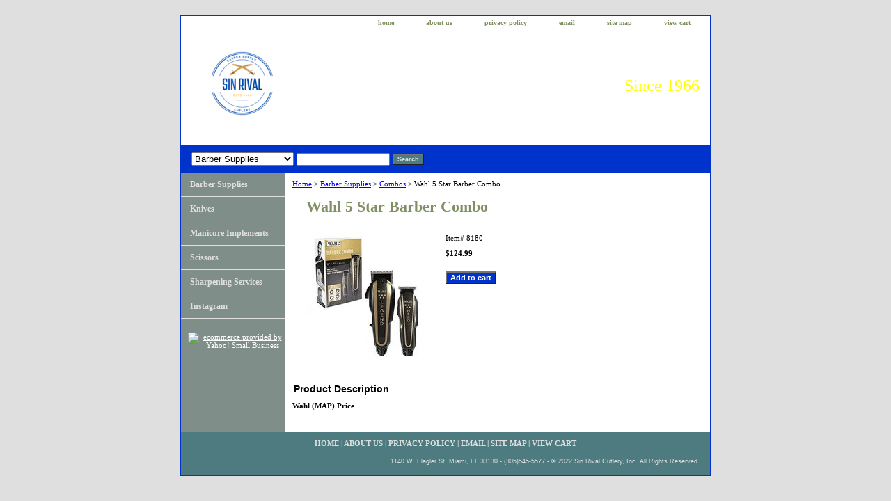

--- FILE ---
content_type: text/html
request_url: http://www.sinrivalcutlery.com/wa5stbaco.html
body_size: 3538
content:
<!DOCTYPE html PUBLIC "-//W3C//DTD XHTML 1.0 Strict//EN" "http://www.w3.org/TR/xhtml1/DTD/xhtml1-strict.dtd"><html><head><title>Wahl 5 Star Barber Combo</title><link rel="stylesheet" type="text/css" href="css-base.css" /><link rel="stylesheet" type="text/css" href="css-element.css" /><link rel="stylesheet" type="text/css" href="css-contents.css" /><link rel="stylesheet" type="text/css" href="css-edits.css" /></head><body class="vertical" id="itemtype"><script type="text/javascript" id="yfc_loader" src="https://turbifycdn.com/store/migration/loader-min-1.0.34.js?q=yhst-132942211239739&ts=1741804280&p=1&h=order.store.turbify.net"></script> <div id="ys_superbar">
	   <div id="ys_cpers">
		<div id="yscp_welcome_msg"></div>
		<div id="yscp_signin_link"></div>
		<div id="yscp_myaccount_link"></div>
		<div id="yscp_signout_link"></div>
	   </div>
	   <div id="yfc_mini"></div>
	   <div class="ys_clear"></div>
	</div>
      <div id="container"><div id="header"><ul id="nav-general"><li><a href="index.html">home</a></li><li><a href="info.html">about us</a></li><li><a href="privacypolicy.html">privacy policy</a></li><li><a href="mailto:info@sinrivalcutlery.com">email</a></li><li><a href="ind.html">site map</a></li><li><a href="https://order.store.turbify.net/yhst-132942211239739/cgi-bin/wg-order?yhst-132942211239739">view cart</a></li></ul><br class="clear" /><h3 id="brandmark"><a href="index.html" title=""><img src="https://s.turbifycdn.com/aah/yhst-132942211239739/manicure-implements-1.gif" width="150" height="150" border="0" hspace="0" vspace="0" alt="" /></a></h3><strong id="slogan">Since 1966
</strong></div><form id="searcharea" name="searcharea" action="nsearch.html" method="GET"><fieldset><select name="section"><option value="">All Categories</option><option value="barber-supplies" selected="selected" >Barber Supplies </option><option value="knives">Knives </option><option value="maim">Manicure Implements </option><option value="insc">Scissors </option><option value="noname">Sharpening Services </option></select><label for="query" class="labelfield"><input type="text" id="query" name="query" placeholder="" ></label><label for="searchsubmit" class="buttonlabel"><input type="submit" id="searchsubmit" class="ys_primary" value="Search" name="searchsubmit"><input type="hidden" value="yhst-132942211239739" name="vwcatalog"></label></fieldset></form>   <script type="text/javascript"> 
                    var isSafari = !!navigator.userAgent.match(/Version\/[\d\.]+.*Safari/); 
                    var isIOS = !!navigator.platform && /iPad|iPhone|iPod/.test(navigator.platform); 
                    if (isSafari && isIOS) { 
                        document.forms["searcharea"].onsubmit = function (searchAreaForm) { 
                            var elementsList = this.elements, queryString = '', url = '', action = this.action; 
                            for(var i = 0; i < elementsList.length; i++) { 
                                if (elementsList[i].name) { 
                                    if (queryString) { 
                                        queryString = queryString + "&" +  elementsList[i].name + "=" + encodeURIComponent(elementsList[i].value); 
                                    } else { 
                                        queryString = elementsList[i].name + "=" + encodeURIComponent(elementsList[i].value); 
                                    } 
                                } 
                            } 
                            if (action.indexOf("?") == -1) { 
                                action = action + "?"; 
                            } 
                            url = action + queryString; 
                            window.location.href = url; 
                            return false; 
                        } 
                    } 
                </script> 
        <div id="bodyshell"><div id="bodycontent"><div class="breadcrumbs"><a href="index.html">Home</a> &gt; <a href="barber-supplies.html">Barber Supplies</a> &gt; <a href="combos.html">Combos</a> &gt; Wahl 5 Star Barber Combo</div><div id="contentarea"><div><h1 id="item-contenttitle">Wahl 5 Star Barber Combo</h1><div id="itemarea"><a href="https://s.turbifycdn.com/aah/yhst-132942211239739/wahl-5-star-barber-combo-18.gif"><img src="https://s.turbifycdn.com/aah/yhst-132942211239739/wahl-5-star-barber-combo-19.gif" width="180" height="180" border="0" hspace="0" vspace="0" alt="Wahl 5 Star Barber Combo" class="image-l" title="Wahl 5 Star Barber Combo" /></a><div class="itemform productInfo"><form method="POST" action="https://order.store.turbify.net/yhst-132942211239739/cgi-bin/wg-order?yhst-132942211239739+wa5stbaco"><div class="code">Item# <em>8180</em></div><div class="price-bold">$124.99</div><input type="submit" value="Add to cart" class="ys_primary" title="Add to cart" /><input name="vwcatalog" type="hidden" value="yhst-132942211239739" /><input name="vwitem" type="hidden" value="wa5stbaco" /><input type="hidden" name=".autodone" value="http://www.sinrivalcutlery.com/wa5stbaco.html" /></form></div><div style="clear:both"></div><div class="ys_promoitempage" id="ys_promoitempage" itemid="wa5stbaco" itemcode="8180" categoryflag="0"></div></div><div id="caption"><h2 id="itempage-captiontitle">Product Description</h2><div><b>Wahl (MAP) Price </b></div></div><br clear="all" /></div></div></div><div id="nav-product"><ul><li><a href="barber-supplies.html" title="Barber Supplies">Barber Supplies</a></li><li><a href="knives.html" title="Knives">Knives</a></li><li><a href="maim.html" title="Manicure Implements">Manicure Implements</a></li><li><a href="insc.html" title="Scissors">Scissors</a></li><li><a href="noname.html" title="Sharpening Services">Sharpening Services</a></li><li><a href="instagram.html" title="Instagram ">Instagram </a></li></ul><div id="htmlbottom"><div id="badge" align="center"><a href="http://smallbusiness.yahoo.com/merchant/" target="_blank"><img src="http://l.turbifycdn.com/a/i/us/smallbiz/gr/ecomby1_small.gif" width="82" height="29" border="0" align="middle" alt="ecommerce provided by Yahoo! Small Business"/></a></div></div></div></div><div id="footer"><span id="footer-links"><a href="index.html">home</a> | <a href="info.html">about us</a> | <a href="privacypolicy.html">privacy policy</a> | <a href="mailto:info@sinrivalcutlery.com">email</a> | <a href="ind.html">site map</a> | <a href="https://order.store.turbify.net/yhst-132942211239739/cgi-bin/wg-order?yhst-132942211239739">view cart</a></span><span id="copyright">1140 W. Flagler St. Miami, FL 33130 - (305)545-5577 - 
� 2022 Sin Rival Cutlery, Inc. All Rights Reserved.</span></div></div></body>
<script type="text/javascript">var PAGE_ATTRS = {'storeId': 'yhst-132942211239739', 'itemId': 'wa5stbaco', 'isOrderable': '1', 'name': 'Wahl 5 Star Barber Combo', 'salePrice': '124.99', 'listPrice': '124.99', 'brand': '', 'model': '', 'promoted': '', 'createTime': '1741804280', 'modifiedTime': '1741804280', 'catNamePath': 'Barber Supplies > Combos@', 'upc': ''};</script><script type="text/javascript">
csell_env = 'ue1';
 var storeCheckoutDomain = 'order.store.turbify.net';
</script>

<script type="text/javascript">
  function toOSTN(node){
    if(node.hasAttributes()){
      for (const attr of node.attributes) {
        node.setAttribute(attr.name,attr.value.replace(/(us-dc1-order|us-dc2-order|order)\.(store|stores)\.([a-z0-9-]+)\.(net|com)/g, storeCheckoutDomain));
      }
    }
  };
  document.addEventListener('readystatechange', event => {
  if(typeof storeCheckoutDomain != 'undefined' && storeCheckoutDomain != "order.store.turbify.net"){
    if (event.target.readyState === "interactive") {
      fromOSYN = document.getElementsByTagName('form');
        for (let i = 0; i < fromOSYN.length; i++) {
          toOSTN(fromOSYN[i]);
        }
      }
    }
  });
</script>
<script type="text/javascript">
// Begin Store Generated Code
 </script> <script type="text/javascript" src="https://s.turbifycdn.com/lq/ult/ylc_1.9.js" ></script> <script type="text/javascript" src="https://s.turbifycdn.com/ae/lib/smbiz/store/csell/beacon-a9518fc6e4.js" >
</script>
<script type="text/javascript">
// Begin Store Generated Code
 csell_page_data = {}; csell_page_rec_data = []; ts='TOK_STORE_ID';
</script>
<script type="text/javascript">
// Begin Store Generated Code
function csell_GLOBAL_INIT_TAG() { var csell_token_map = {}; csell_token_map['TOK_SPACEID'] = '2022276099'; csell_token_map['TOK_URL'] = ''; csell_token_map['TOK_STORE_ID'] = 'yhst-132942211239739'; csell_token_map['TOK_ITEM_ID_LIST'] = 'wa5stbaco'; csell_token_map['TOK_ORDER_HOST'] = 'order.store.turbify.net'; csell_token_map['TOK_BEACON_TYPE'] = 'prod'; csell_token_map['TOK_RAND_KEY'] = 't'; csell_token_map['TOK_IS_ORDERABLE'] = '1';  c = csell_page_data; var x = (typeof storeCheckoutDomain == 'string')?storeCheckoutDomain:'order.store.turbify.net'; var t = csell_token_map; c['s'] = t['TOK_SPACEID']; c['url'] = t['TOK_URL']; c['si'] = t[ts]; c['ii'] = t['TOK_ITEM_ID_LIST']; c['bt'] = t['TOK_BEACON_TYPE']; c['rnd'] = t['TOK_RAND_KEY']; c['io'] = t['TOK_IS_ORDERABLE']; YStore.addItemUrl = 'http%s://'+x+'/'+t[ts]+'/ymix/MetaController.html?eventName.addEvent&cartDS.shoppingcart_ROW0_m_orderItemVector_ROW0_m_itemId=%s&cartDS.shoppingcart_ROW0_m_orderItemVector_ROW0_m_quantity=1&ysco_key_cs_item=1&sectionId=ysco.cart&ysco_key_store_id='+t[ts]; } 
</script>
<script type="text/javascript">
// Begin Store Generated Code
function csell_REC_VIEW_TAG() {  var env = (typeof csell_env == 'string')?csell_env:'prod'; var p = csell_page_data; var a = '/sid='+p['si']+'/io='+p['io']+'/ii='+p['ii']+'/bt='+p['bt']+'-view'+'/en='+env; var r=Math.random(); YStore.CrossSellBeacon.renderBeaconWithRecData(p['url']+'/p/s='+p['s']+'/'+p['rnd']+'='+r+a); } 
</script>
<script type="text/javascript">
// Begin Store Generated Code
var csell_token_map = {}; csell_token_map['TOK_PAGE'] = 'p'; csell_token_map['TOK_CURR_SYM'] = '$'; csell_token_map['TOK_WS_URL'] = 'https://yhst-132942211239739.csell.store.turbify.net/cs/recommend?itemids=wa5stbaco&location=p'; csell_token_map['TOK_SHOW_CS_RECS'] = 'false';  var t = csell_token_map; csell_GLOBAL_INIT_TAG(); YStore.page = t['TOK_PAGE']; YStore.currencySymbol = t['TOK_CURR_SYM']; YStore.crossSellUrl = t['TOK_WS_URL']; YStore.showCSRecs = t['TOK_SHOW_CS_RECS']; </script> <script type="text/javascript" src="https://s.turbifycdn.com/ae/store/secure/recs-1.3.2.2.js" ></script> <script type="text/javascript" >
</script>
</html>
<!-- html104.prod.store.e1a.lumsb.com Tue Jan 27 10:42:21 PST 2026 -->
